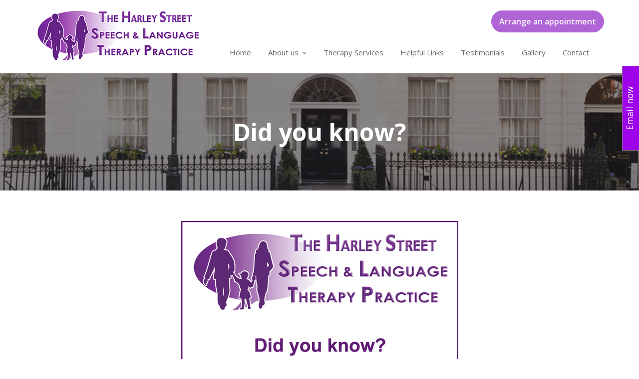

--- FILE ---
content_type: text/html; charset=UTF-8
request_url: https://speechtherapyharleystreet.co.uk/Speech-Therapist-Central-London/did-you-know/
body_size: 8146
content:
<!DOCTYPE html><html lang="en-US">
        	<head>

		        <meta charset="UTF-8">
        <meta name="viewport" content="width=device-width, initial-scale=1">
        <link rel="profile" href="//gmpg.org/xfn/11">
        <title>Did you know? &#8211; Harley Street Speech Therapy</title>
<!-- Speed of this site is optimised by WP Performance Score Booster plugin v1.9.2.1 - https://dipakgajjar.com/wp-performance-score-booster/ -->
<link rel='dns-prefetch' href='//fonts.googleapis.com' />
<link rel='dns-prefetch' href='//s.w.org' />
<link rel="alternate" type="application/rss+xml" title="Harley Street Speech Therapy &raquo; Feed" href="https://speechtherapyharleystreet.co.uk/Speech-Therapist-Central-London/feed/" />
<link rel="alternate" type="application/rss+xml" title="Harley Street Speech Therapy &raquo; Comments Feed" href="https://speechtherapyharleystreet.co.uk/Speech-Therapist-Central-London/comments/feed/" />
		<script type="text/javascript">
			window._wpemojiSettings = {"baseUrl":"https:\/\/s.w.org\/images\/core\/emoji\/12.0.0-1\/72x72\/","ext":".png","svgUrl":"https:\/\/s.w.org\/images\/core\/emoji\/12.0.0-1\/svg\/","svgExt":".svg","source":{"concatemoji":"https:\/\/speechtherapyharleystreet.co.uk\/Speech-Therapist-Central-London\/wp-includes\/js\/wp-emoji-release.min.js"}};
			!function(e,a,t){var n,r,o,i=a.createElement("canvas"),p=i.getContext&&i.getContext("2d");function s(e,t){var a=String.fromCharCode;p.clearRect(0,0,i.width,i.height),p.fillText(a.apply(this,e),0,0);e=i.toDataURL();return p.clearRect(0,0,i.width,i.height),p.fillText(a.apply(this,t),0,0),e===i.toDataURL()}function c(e){var t=a.createElement("script");t.src=e,t.defer=t.type="text/javascript",a.getElementsByTagName("head")[0].appendChild(t)}for(o=Array("flag","emoji"),t.supports={everything:!0,everythingExceptFlag:!0},r=0;r<o.length;r++)t.supports[o[r]]=function(e){if(!p||!p.fillText)return!1;switch(p.textBaseline="top",p.font="600 32px Arial",e){case"flag":return s([127987,65039,8205,9895,65039],[127987,65039,8203,9895,65039])?!1:!s([55356,56826,55356,56819],[55356,56826,8203,55356,56819])&&!s([55356,57332,56128,56423,56128,56418,56128,56421,56128,56430,56128,56423,56128,56447],[55356,57332,8203,56128,56423,8203,56128,56418,8203,56128,56421,8203,56128,56430,8203,56128,56423,8203,56128,56447]);case"emoji":return!s([55357,56424,55356,57342,8205,55358,56605,8205,55357,56424,55356,57340],[55357,56424,55356,57342,8203,55358,56605,8203,55357,56424,55356,57340])}return!1}(o[r]),t.supports.everything=t.supports.everything&&t.supports[o[r]],"flag"!==o[r]&&(t.supports.everythingExceptFlag=t.supports.everythingExceptFlag&&t.supports[o[r]]);t.supports.everythingExceptFlag=t.supports.everythingExceptFlag&&!t.supports.flag,t.DOMReady=!1,t.readyCallback=function(){t.DOMReady=!0},t.supports.everything||(n=function(){t.readyCallback()},a.addEventListener?(a.addEventListener("DOMContentLoaded",n,!1),e.addEventListener("load",n,!1)):(e.attachEvent("onload",n),a.attachEvent("onreadystatechange",function(){"complete"===a.readyState&&t.readyCallback()})),(n=t.source||{}).concatemoji?c(n.concatemoji):n.wpemoji&&n.twemoji&&(c(n.twemoji),c(n.wpemoji)))}(window,document,window._wpemojiSettings);
		</script>
		<style type="text/css">
img.wp-smiley,
img.emoji {
	display: inline !important;
	border: none !important;
	box-shadow: none !important;
	height: 1em !important;
	width: 1em !important;
	margin: 0 .07em !important;
	vertical-align: -0.1em !important;
	background: none !important;
	padding: 0 !important;
}
</style>
	<link rel='stylesheet' id='wp-block-library-css'  href='https://speechtherapyharleystreet.co.uk/Speech-Therapist-Central-London/wp-includes/css/dist/block-library/style.min.css' type='text/css' media='all' />
<link rel='stylesheet' id='wp-block-library-theme-css'  href='https://speechtherapyharleystreet.co.uk/Speech-Therapist-Central-London/wp-includes/css/dist/block-library/theme.min.css' type='text/css' media='all' />
<link rel='stylesheet' id='contact-form-7-css'  href='https://speechtherapyharleystreet.co.uk/Speech-Therapist-Central-London/wp-content/plugins/contact-form-7/includes/css/styles.css' type='text/css' media='all' />
<link rel='stylesheet' id='responsive-lightbox-swipebox-css'  href='https://speechtherapyharleystreet.co.uk/Speech-Therapist-Central-London/wp-content/plugins/responsive-lightbox/assets/swipebox/swipebox.min.css' type='text/css' media='all' />
<link rel='stylesheet' id='wpos-slick-style-css'  href='https://speechtherapyharleystreet.co.uk/Speech-Therapist-Central-London/wp-content/plugins/wp-logo-showcase-responsive-slider-slider/assets/css/slick.css' type='text/css' media='all' />
<link rel='stylesheet' id='logo_showcase_style-css'  href='https://speechtherapyharleystreet.co.uk/Speech-Therapist-Central-London/wp-content/plugins/wp-logo-showcase-responsive-slider-slider/assets/css/logo-showcase.css' type='text/css' media='all' />
<link rel='stylesheet' id='beauty-studio-googleapis-css'  href='//fonts.googleapis.com/css?family=Great+Vibes|Open+Sans:300,300i,400,400i,600,600i,700,700i,800,800i' type='text/css' media='all' />
<link rel='stylesheet' id='bootstrap-css'  href='https://speechtherapyharleystreet.co.uk/Speech-Therapist-Central-London/wp-content/themes/beauty-studio/assets/library/bootstrap/css/bootstrap.min.css' type='text/css' media='all' />
<link rel='stylesheet' id='font-awesome-css'  href='https://speechtherapyharleystreet.co.uk/Speech-Therapist-Central-London/wp-content/themes/beauty-studio/assets/library/Font-Awesome/css/font-awesome.min.css' type='text/css' media='all' />
<link rel='stylesheet' id='slick-css'  href='https://speechtherapyharleystreet.co.uk/Speech-Therapist-Central-London/wp-content/themes/beauty-studio/assets/library/slick/slick.css' type='text/css' media='all' />
<link rel='stylesheet' id='magnific-popup-css'  href='https://speechtherapyharleystreet.co.uk/Speech-Therapist-Central-London/wp-content/themes/beauty-studio/assets/library/magnific-popup/magnific-popup.css' type='text/css' media='all' />
<link rel='stylesheet' id='beauty-studio-style-css'  href='https://speechtherapyharleystreet.co.uk/Speech-Therapist-Central-London/wp-content/themes/beauty-studio/style.css' type='text/css' media='all' />
<style id='beauty-studio-style-inline-css' type='text/css'>

            .top-header{
                background-color: #602387;
            }
            .site-footer{
                background-color: #6a1b9a;
            }
            .copy-right{
                background-color: #590d88;
            }
	        .site-title:hover,
	        .site-title a:hover,
            .news-notice-content .news-content a:hover,
			 .at-social .socials li a,
			 .primary-color,
			 article.post .entry-header .cat-links a,
			 #beauty-studio-breadcrumbs a:hover,
			 .woocommerce .star-rating, 
            .woocommerce ul.products li.product .star-rating,
            .woocommerce p.stars a,
            .woocommerce ul.products li.product .price,
            .woocommerce ul.products li.product .price ins .amount,
            .woocommerce a.button.add_to_cart_button:hover,
            .woocommerce a.added_to_cart:hover,
            .woocommerce a.button.product_type_grouped:hover,
            .woocommerce a.button.product_type_external:hover,
            .woocommerce .cart .button:hover,
            .woocommerce .cart input.button:hover,
            .woocommerce #respond input#submit.alt:hover,
			.woocommerce a.button.alt:hover,
			.woocommerce button.button.alt:hover,
			.woocommerce input.button.alt:hover,
			.woocommerce .woocommerce-info .button:hover,
			.woocommerce .widget_shopping_cart_content .buttons a.button:hover,
			.woocommerce div.product .woocommerce-tabs ul.tabs li a,
			.woocommerce-message::before,
			i.slick-arrow:hover,
			.acme-contact .contact-page-content ul li strong,
			.main-navigation .acme-normal-page .current_page_item a,
            .main-navigation .acme-normal-page .current-menu-item a,
            .main-navigation .active a,
            .main-navigation .navbar-nav >li a:hover,
            .main-navigation li li a:hover{
                color: #b064d6;
            }
            .navbar .navbar-toggle:hover,
            .main-navigation .current_page_ancestor > a:before,
            .comment-form .form-submit input,
            .btn-primary,
            .wpcf7-form input.wpcf7-submit,
            .wpcf7-form input.wpcf7-submit:hover,
            .sm-up-container,
            .btn-primary.btn-reverse:before,
            #at-shortcode-bootstrap-modal .modal-header,
            .primary-bg,
			.navigation.pagination .nav-links .page-numbers.current,
			.navigation.pagination .nav-links a.page-numbers:hover,
			.woocommerce .product .onsale,
			.woocommerce a.button.add_to_cart_button,
			.woocommerce a.added_to_cart,
			.woocommerce a.button.product_type_grouped,
			.woocommerce a.button.product_type_external,
			.woocommerce .single-product #respond input#submit.alt,
			.woocommerce .single-product a.button.alt,
			.woocommerce .single-product button.button.alt,
			.woocommerce .single-product input.button.alt,
			.woocommerce #respond input#submit.alt,
			.woocommerce a.button.alt,
			.woocommerce button.button.alt,
			.woocommerce input.button.alt,
			.woocommerce .widget_shopping_cart_content .buttons a.button,
			.woocommerce div.product .woocommerce-tabs ul.tabs li:hover,
			.woocommerce div.product .woocommerce-tabs ul.tabs li.active,
			.woocommerce .cart .button,
			.woocommerce .cart input.button,
			.woocommerce input.button:disabled, 
			.woocommerce input.button:disabled[disabled],
			.woocommerce input.button:disabled:hover, 
			.woocommerce input.button:disabled[disabled]:hover,
			 .woocommerce nav.woocommerce-pagination ul li a:focus, 
			 .woocommerce nav.woocommerce-pagination ul li a:hover, 
			 .woocommerce nav.woocommerce-pagination ul li span.current,
			 .woocommerce a.button.wc-forward,
			 .woocommerce .widget_price_filter .ui-slider .ui-slider-range,
			 .woocommerce .widget_price_filter .ui-slider .ui-slider-handle,
			 .navbar .cart-wrap .acme-cart-views a span{
                background-color: #b064d6;
                color:#fff;
                border:1px solid #b064d6;
            }
            .woocommerce .cart .button, 
            .woocommerce .cart input.button,
            .woocommerce a.button.add_to_cart_button,
            .woocommerce a.added_to_cart,
            .woocommerce a.button.product_type_grouped,
            .woocommerce a.button.product_type_external,
            .woocommerce .cart .button,
            .woocommerce .cart input.button,
            .woocommerce .single-product #respond input#submit.alt,
			.woocommerce .single-product a.button.alt,
			.woocommerce .single-product button.button.alt,
			.woocommerce .single-product input.button.alt,
			.woocommerce #respond input#submit.alt,
			.woocommerce a.button.alt,
			.woocommerce button.button.alt,
			.woocommerce input.button.alt,
			.woocommerce .widget_shopping_cart_content .buttons a.button,
			.woocommerce div.product .woocommerce-tabs ul.tabs:before{
                border: 1px solid #b064d6;
            }
            .blog article.sticky{
                border-bottom: 2px solid #b064d6;
            }
        a,
        .posted-on a,
        .single-item .fa,
        .author.vcard a,
        .cat-links a,
        .comments-link a,
        .edit-link a,
        .tags-links a,
        .byline a,
        .nav-links a,
        .widget li a,
        .entry-meta i.fa, 
        .entry-footer i.fa{
            color: #a046c4;
        }
        a:hover,
        a:active,
        a:focus,
        .posted-on a:hover,
        .single-item .fa:hover,
        .author.vcard a:hover,
        .cat-links a:hover,
        .comments-link a:hover,
        .edit-link a:hover,
        .tags-links a:hover,
        .byline a:hover,
        .nav-links a:hover,
        .widget li a:hover{
            color: #8024c1;
        }
       .btn-reverse{
            color: #b064d6;
        }
       .btn-reverse:hover,
       .image-slider-wrapper .slider-content .btn-reverse:hover,
       .at-widgets.at-parallax .btn-reverse:hover{
            background: #b064d6;
            color:#fff;
            border-color:#b064d6;
        }        
       .woocommerce #respond input#submit, 
       .woocommerce a.button, 
       .woocommerce button.button, 
       .woocommerce input.button{
            background: #b064d6;
            color:#fff;
        }
       .team-img-box:before{
            -webkit-box-shadow: 0 -106px 92px -35px #602387 inset;
			box-shadow: 0 -106px 92px -35px #602387 inset;
        }
       .acme-contact .contact-page-content{
            	border: 10px solid #602387;
        }
</style>
<link rel='stylesheet' id='beauty_studio-block-front-styles-css'  href='https://speechtherapyharleystreet.co.uk/Speech-Therapist-Central-London/wp-content/themes/beauty-studio/acmethemes/gutenberg/gutenberg-front.css' type='text/css' media='all' />
<script type='text/javascript' src='https://speechtherapyharleystreet.co.uk/Speech-Therapist-Central-London/wp-includes/js/jquery/jquery.js'></script>
<script type='text/javascript' src='https://speechtherapyharleystreet.co.uk/Speech-Therapist-Central-London/wp-includes/js/jquery/jquery-migrate.min.js'></script>
<script type='text/javascript' src='https://speechtherapyharleystreet.co.uk/Speech-Therapist-Central-London/wp-content/plugins/responsive-lightbox/assets/swipebox/jquery.swipebox.min.js'></script>
<script type='text/javascript' src='https://speechtherapyharleystreet.co.uk/Speech-Therapist-Central-London/wp-content/plugins/responsive-lightbox/assets/infinitescroll/infinite-scroll.pkgd.min.js'></script>
<script type='text/javascript'>
/* <![CDATA[ */
var rlArgs = {"script":"swipebox","selector":"lightbox","customEvents":"","activeGalleries":"1","animation":"1","hideCloseButtonOnMobile":"0","removeBarsOnMobile":"0","hideBars":"1","hideBarsDelay":"5000","videoMaxWidth":"1080","useSVG":"1","loopAtEnd":"0","woocommerce_gallery":"0","ajaxurl":"https:\/\/speechtherapyharleystreet.co.uk\/Speech-Therapist-Central-London\/wp-admin\/admin-ajax.php","nonce":"818726c392"};
/* ]]> */
</script>
<script type='text/javascript' src='https://speechtherapyharleystreet.co.uk/Speech-Therapist-Central-London/wp-content/plugins/responsive-lightbox/js/front.js'></script>
<!--[if lt IE 9]>
<script type='text/javascript' src='https://speechtherapyharleystreet.co.uk/Speech-Therapist-Central-London/wp-content/themes/beauty-studio/assets/library/html5shiv/html5shiv.min.js'></script>
<![endif]-->
<!--[if lt IE 9]>
<script type='text/javascript' src='https://speechtherapyharleystreet.co.uk/Speech-Therapist-Central-London/wp-content/themes/beauty-studio/assets/library/respond/respond.min.js'></script>
<![endif]-->
<link rel='https://api.w.org/' href='https://speechtherapyharleystreet.co.uk/Speech-Therapist-Central-London/wp-json/' />
<link rel="EditURI" type="application/rsd+xml" title="RSD" href="https://speechtherapyharleystreet.co.uk/Speech-Therapist-Central-London/xmlrpc.php?rsd" />
<link rel="wlwmanifest" type="application/wlwmanifest+xml" href="https://speechtherapyharleystreet.co.uk/Speech-Therapist-Central-London/wp-includes/wlwmanifest.xml" /> 
<link rel="canonical" href="https://speechtherapyharleystreet.co.uk/Speech-Therapist-Central-London/did-you-know/" />
<link rel='shortlink' href='https://speechtherapyharleystreet.co.uk/Speech-Therapist-Central-London/?p=391' />
<link rel="alternate" type="application/json+oembed" href="https://speechtherapyharleystreet.co.uk/Speech-Therapist-Central-London/wp-json/oembed/1.0/embed?url=https%3A%2F%2Fspeechtherapyharleystreet.co.uk%2FSpeech-Therapist-Central-London%2Fdid-you-know%2F" />
<link rel="alternate" type="text/xml+oembed" href="https://speechtherapyharleystreet.co.uk/Speech-Therapist-Central-London/wp-json/oembed/1.0/embed?url=https%3A%2F%2Fspeechtherapyharleystreet.co.uk%2FSpeech-Therapist-Central-London%2Fdid-you-know%2F&#038;format=xml" />
<script type="text/javascript">
(function(url){
	if(/(?:Chrome\/26\.0\.1410\.63 Safari\/537\.31|WordfenceTestMonBot)/.test(navigator.userAgent)){ return; }
	var addEvent = function(evt, handler) {
		if (window.addEventListener) {
			document.addEventListener(evt, handler, false);
		} else if (window.attachEvent) {
			document.attachEvent('on' + evt, handler);
		}
	};
	var removeEvent = function(evt, handler) {
		if (window.removeEventListener) {
			document.removeEventListener(evt, handler, false);
		} else if (window.detachEvent) {
			document.detachEvent('on' + evt, handler);
		}
	};
	var evts = 'contextmenu dblclick drag dragend dragenter dragleave dragover dragstart drop keydown keypress keyup mousedown mousemove mouseout mouseover mouseup mousewheel scroll'.split(' ');
	var logHuman = function() {
		if (window.wfLogHumanRan) { return; }
		window.wfLogHumanRan = true;
		var wfscr = document.createElement('script');
		wfscr.type = 'text/javascript';
		wfscr.async = true;
		wfscr.src = url + '&r=' + Math.random();
		(document.getElementsByTagName('head')[0]||document.getElementsByTagName('body')[0]).appendChild(wfscr);
		for (var i = 0; i < evts.length; i++) {
			removeEvent(evts[i], logHuman);
		}
	};
	for (var i = 0; i < evts.length; i++) {
		addEvent(evts[i], logHuman);
	}
})('//speechtherapyharleystreet.co.uk/Speech-Therapist-Central-London/?wordfence_lh=1&hid=F30008B30B6CFEBC813D6D0B90A54349');
</script>		<style type="text/css" id="wp-custom-css">
			.site-info { display: none; }

.mobile-theme #access li {
	background-color: #000;
	border-bottom:1px solid #fff
}		</style>
		
	</head>
<body data-rsssl=1 class="page-template-default page page-id-391 wp-custom-logo acme-animate no-sidebar absolute">

        <div class="site" id="page">
                <a class="skip-link screen-reader-text" href="#content">Skip to content</a>
                <div class="navbar at-navbar " id="navbar" role="navigation">
            <div class="container">
                <div class="navbar-header">
                    <button type="button" class="navbar-toggle" data-toggle="collapse" data-target=".navbar-collapse"><i class="fa fa-bars"></i></button>
                    <a href="https://speechtherapyharleystreet.co.uk/Speech-Therapist-Central-London/" class="custom-logo-link" rel="home"><img width="333" height="114" src="https://speechtherapyharleystreet.co.uk/Speech-Therapist-Central-London/wp-content/uploads/2018/07/logonew.jpg" class="custom-logo" alt="Harley Street Speech Therapy" srcset="https://speechtherapyharleystreet.co.uk/Speech-Therapist-Central-London/wp-content/uploads/2018/07/logonew.jpg 333w, https://speechtherapyharleystreet.co.uk/Speech-Therapist-Central-London/wp-content/uploads/2018/07/logonew-300x103.jpg 300w" sizes="(max-width: 333px) 100vw, 333px" /></a>                </div>
                <div class="at-beside-navbar-header">
	                        <div class="search-woo desktop-only">
			                    <a class="featured-button btn btn-primary hidden-xs hidden-sm hidden-xs" href="https://speechtherapyharleystreet.co.uk/Speech-Therapist-Central-London/arrange-appointment/">Arrange an appointment</a>
					        </div>
		<div class="main-navigation navbar-collapse collapse">
			<ul id="primary-menu" class="nav navbar-nav  acme-normal-page"><li id="menu-item-204" class="menu-item menu-item-type-post_type menu-item-object-page menu-item-home menu-item-204"><a href="https://speechtherapyharleystreet.co.uk/Speech-Therapist-Central-London/">Home</a></li>
<li id="menu-item-203" class="menu-item menu-item-type-post_type menu-item-object-page menu-item-has-children menu-item-203"><a href="https://speechtherapyharleystreet.co.uk/Speech-Therapist-Central-London/about-us/">About us</a>
<ul class="sub-menu">
	<li id="menu-item-202" class="menu-item menu-item-type-post_type menu-item-object-page menu-item-202"><a href="https://speechtherapyharleystreet.co.uk/Speech-Therapist-Central-London/about-misha/">About Misha</a></li>
</ul>
</li>
<li id="menu-item-201" class="menu-item menu-item-type-post_type menu-item-object-page menu-item-201"><a href="https://speechtherapyharleystreet.co.uk/Speech-Therapist-Central-London/therapy-services/">Therapy Services</a></li>
<li id="menu-item-200" class="menu-item menu-item-type-post_type menu-item-object-page menu-item-200"><a href="https://speechtherapyharleystreet.co.uk/Speech-Therapist-Central-London/helpful-links/">Helpful Links</a></li>
<li id="menu-item-410" class="menu-item menu-item-type-post_type menu-item-object-page menu-item-410"><a href="https://speechtherapyharleystreet.co.uk/Speech-Therapist-Central-London/testimonials/">Testimonials</a></li>
<li id="menu-item-457" class="menu-item menu-item-type-post_type menu-item-object-page menu-item-457"><a href="https://speechtherapyharleystreet.co.uk/Speech-Therapist-Central-London/gallery/">Gallery</a></li>
<li id="menu-item-199" class="menu-item menu-item-type-post_type menu-item-object-page menu-item-199"><a href="https://speechtherapyharleystreet.co.uk/Speech-Therapist-Central-London/contact/">Contact</a></li>
</ul>		</div><!--/.nav-collapse -->
		                </div>
                <!--.at-beside-navbar-header-->
            </div>

        </div>
        	<div class="wrapper inner-main-title">
		<img src='https://speechtherapyharleystreet.co.uk/Speech-Therapist-Central-London/wp-content/uploads/2018/07/bg.jpg'>		<div class="container">
			<header class="entry-header init-animate">
				<h1 class="entry-title">Did you know?</h1>			</header><!-- .entry-header -->
		</div>
	</div>
	<div id="content" class="site-content container clearfix">
		<div id="primary" class="content-area">
		<main id="main" class="site-main" role="main">
			<article id="post-391" class="init-animate post-391 page type-page status-publish hentry">
		<div class="content-wrapper">
        <div class="entry-content">
			<p style="text-align: center;"><img class="size-full wp-image-392" src="https://speechtherapyharleystreet.co.uk/Speech-Therapist-Central-London/wp-content/uploads/2018/07/did-you-know.png" alt="" width="577" height="713" srcset="https://speechtherapyharleystreet.co.uk/Speech-Therapist-Central-London/wp-content/uploads/2018/07/did-you-know.png 577w, https://speechtherapyharleystreet.co.uk/Speech-Therapist-Central-London/wp-content/uploads/2018/07/did-you-know-243x300.png 243w" sizes="(max-width: 577px) 100vw, 577px" /></p>
		</div><!-- .entry-content -->
        	</div>
</article><!-- #post-## -->		</main><!-- #main -->
	</div><!-- #primary -->
	</div><!-- #content -->
        <div class="clearfix"></div>
        <footer class="site-footer" style=" background-image:url(https://speechtherapyharleystreet.co.uk/Speech-Therapist-Central-London/wp-content/uploads/2018/07/bg.jpg);background-repeat:no-repeat;background-size:cover;background-position:center;">
                        <div class="copy-right">
                <div class='container'>
                    <div class="row">
                        <div class="col-sm-6 init-animate">
                            <div class="footer-copyright text-left">
	                                                                <p class="at-display-inline-block">
			                            © The Harley Street Speech &amp; Language Therapy Practice                                    </p>
	                            <div class="site-info at-display-inline-block">Beauty Studio by <a href="http://www.acmethemes.com/" rel="designer">Acme Themes</a></div><!-- .site-info -->                            </div>
                        </div>
                        <div class="col-sm-6 init-animate">
                                                    </div>
                    </div>
                </div>
                <a href="#page" class="sm-up-container"><i class="fa fa-angle-up sm-up"></i></a>
            </div>
        </footer>
            <!-- Modal -->
        <div id="at-shortcode-bootstrap-modal" class="modal fade" role="dialog">
            <div class="modal-dialog">
                <!-- Modal content-->
                <div class="modal-content">
                    <div class="modal-header">
                        <button type="button" class="close" data-dismiss="modal">&times;</button>
					                                <h4 class="modal-title">Request a Quote</h4>
						                        </div>
				                    </div><!--.modal-content-->
            </div>
        </div><!--#at-shortcode-bootstrap-modal-->

        </div><!-- #page -->
        <script>
        jQuery(document).ready(function($){

            jQuery('#wpcs_tab_558').click(function($){

                if( ! (jQuery('#wpcs_content_main_558').hasClass('is_open')) ){

                    // Open slider
                    wpcs_open_slider_558();

                } else {

                    // close slider
                    wpcs_close_slider_558();

                }

            });

            jQuery("#wpcs_overlay_558, #wpcs_close_slider_558").click(function(){
                wpcs_close_slider_558();
            });

            
        });

        function wpcs_open_slider_558(do_repeat){

            do_repeat = typeof do_repeat !== 'undefined' ? do_repeat : 0 ;

            if( do_repeat !== 0 ){
                jQuery('#wpcs_content_main_558').addClass('do_repeat');
                jQuery( "#wpcs_content_main_558" ).data( "interval", do_repeat );
            }

            if( ! (jQuery('#wpcs_content_main_558').hasClass('is_open')) && !(jQuery('#wpcs_content_main_558').hasClass('is_opening')) ){

                // hide tap
                jQuery('#wpcs_tab_558,.wpcs_tab').fadeTo("slow", 0);

                jQuery('#wpcs_content_main_558').addClass('is_opening');

                jQuery("#wpcs_overlay_558").addClass('wpcs_overlay_display_cross');

                jQuery( "#wpcs_overlay_558").fadeIn('fast');

                // PRO FEATURE - PUSH BODY
                
                jQuery('#wpcs_content_main_558').addClass('is_open');

                jQuery( "#wpcs_content_main_558" ).animate({
                    opacity: 1,
                right: "+=500"
            }, 250 , function() {

                    // hide tap
                    jQuery('#wpcs_tab_558,.wpcs_tab').fadeTo("slow", 0);

                    // Trigger some thing here once completely open
                    jQuery( "#wpcs_content_inner_558").fadeTo("slow" , 1);

                    // Remove is_opening class
                    jQuery('#wpcs_content_main_558').removeClass('is_opening');

                });

            }

        }

        function wpcs_close_slider_558(){

            if( (jQuery('#wpcs_content_main_558').hasClass('is_open')) && !(jQuery('#wpcs_content_main_558').hasClass('is_closing')) ) {

                jQuery("#wpcs_overlay_558").removeClass('wpcs_overlay_display_cross');

                jQuery('#wpcs_content_main_558').addClass('is_closing');

                jQuery("#wpcs_content_main_558").animate({
                right:
                "-=500"
            }
            , 250 ,
                function () {

                    // Trigger some thing here once completely close
                    jQuery("#wpcs_content_main_558").fadeTo("fast", 0);
                    jQuery("#wpcs_content_inner_558").slideUp('fast');
                    jQuery("#wpcs_overlay_558").fadeOut('slow');
                    jQuery('body').removeClass('fixed-body');

                    //  Removing is_open class in the end to avoid any confliction
                    jQuery('#wpcs_content_main_558').removeClass('is_open');
                    jQuery('#wpcs_content_main_558').removeClass('is_closing');


                    // display tap
                    jQuery('#wpcs_tab_558,.wpcs_tab').fadeTo("slow", 1);

                });

                if( (jQuery('#wpcs_content_main_558').hasClass('do_repeat')) ) {
                    setTimeout(function () {
                        wpcs_open_slider_558(0);
                    }, 0 );
                }

            }

        }
            </script>
    <style>
        .fixed-body{
            position: relative;
        right: 0px;
        }
        div#wpcs_tab_558 {
            border: 1px solid #7f7f7f;
            border-bottom:none;
            cursor: pointer;
            width: 170px;
            height: 34px;
            overflow: hidden;
            background: #9d02ea;
            color: #ffffff;
            padding: 2px 0px 2px 0px;
            position: fixed;
            top: 200px;
        right: -68px;
            text-align: center;
            -webkit-transform: rotate(-90deg);
            -moz-transform: rotate(-90deg);
            -ms-transform: rotate(-90deg);
            -o-transform: rotate(-90deg);
            transform: rotate(-90deg);
            z-index: 9999999;
            font-size: 18px;
        }
        div#wpcs_content_main_558 {
            opacity:0;
            position: fixed;
            overflow-y: scroll;
            width: 500px;
            max-width: 100%;
            height: 100%;
            background: #ffffff;
            color: black;
            top: 0px;
        right: -500px;
            padding: 0px;
            margin: 0px;
            z-index: 9999999;
                }
        #wpcs_close_slider_558 img {
            max-width: 100%;
        }
        div#wpcs_content_inner_558 {
            display: none;
            max-width: 100%;
            min-height: 100%;
            background: #fcfcfc;
            padding: 20px 20px 20px 20px;
            margin: 60px 40px 60px 40px;
            color: #0c0000;
            border: 1px solid #0c0000;
        }
        div#wpcs_content_inner_558 label{
            color: #0c0000;
        }
        div#wpcs_overlay_558{
            /*cursor: url(https://speechtherapyharleystreet.co.uk/Speech-Therapist-Central-London/wp-content/plugins/wp-contact-slider/img/cursor_close.png), auto;*/
            display: none;
            width: 100%;
            height: 100%;
            position: fixed;
            top: 0px;
            left: 0px;
            z-index: 999999;
            background: rgba(49, 49, 49, 0.65);
        }
        .wpcs_overlay_display_cross{
            cursor: url(https://speechtherapyharleystreet.co.uk/Speech-Therapist-Central-London/wp-content/plugins/wp-contact-slider/img/cursor_close.png), auto;
        }
        /* To display scroll bar in slider conditionally */
                    #wpcs_content_main_558::-webkit-scrollbar {
                display: none;
            }
        
        div#wpcs_close_slider_558 {
            top: 0px;
        left: 0px;
            position: absolute;
            bottom: 0px;
            width: 32px;
            height: 32px;
            cursor: pointer;
            background: #0000007a;
            padding: 0px;
            overflow: hidden;
        }
        .wpcs-cf7, .wpcs-gf, .wpcs-wp-form, .wpcs-caldera-form, .wpcs-constant-forms, .wpcs-constant-forms,
        .wpcs-pirate-forms, .wpcs-si-contact-form, .wpcs-formidable, .wpcs-form-maker, .wpcs-form-craft,
        .visual-form-builde {
            overflow: hidden;
        }
        /***** WPCS Media Query ****/
                    </style>
        <!-- WP Contact Slider -- start -->
    <div id="wpcs_tab_558" class="wpcs_tab " aria-label="Email now" >Email now</div>
    <div id="wpcs_content_main_558" class="wpcs_content_main">
        <div id="wpcs_close_slider_558" aria-label="close slider" class="wpcs_close_slider_icon" ><img alt="close slider" src="https://speechtherapyharleystreet.co.uk/Speech-Therapist-Central-London/wp-content/plugins/wp-contact-slider/img/delete-sign.png"></div>
        <div id="wpcs_content_inner_558" class="wpcs_content_inner" >
                                                <div class="wpcs-cf7">
                            <div role="form" class="wpcf7" id="wpcf7-f557-o1" lang="en-US" dir="ltr">
<div class="screen-reader-response"></div>
<form action="/Speech-Therapist-Central-London/did-you-know/#wpcf7-f557-o1" method="post" class="wpcf7-form" novalidate="novalidate">
<div style="display: none;">
<input type="hidden" name="_wpcf7" value="557" />
<input type="hidden" name="_wpcf7_version" value="5.1.7" />
<input type="hidden" name="_wpcf7_locale" value="en_US" />
<input type="hidden" name="_wpcf7_unit_tag" value="wpcf7-f557-o1" />
<input type="hidden" name="_wpcf7_container_post" value="0" />
</div>
<p><label> Your Name (required)<br />
    <span class="wpcf7-form-control-wrap your-name"><input type="text" name="your-name" value="" size="40" class="wpcf7-form-control wpcf7-text wpcf7-validates-as-required" aria-required="true" aria-invalid="false" /></span> </label></p>
<p><label> Your Email (required)<br />
    <span class="wpcf7-form-control-wrap your-email"><input type="email" name="your-email" value="" size="40" class="wpcf7-form-control wpcf7-text wpcf7-email wpcf7-validates-as-required wpcf7-validates-as-email" aria-required="true" aria-invalid="false" /></span> </label></p>
<p><label> Subject<br />
    <span class="wpcf7-form-control-wrap your-subject"><input type="text" name="your-subject" value="" size="40" class="wpcf7-form-control wpcf7-text" aria-invalid="false" /></span> </label></p>
<p><label> Your Message<br />
    <span class="wpcf7-form-control-wrap your-message"><textarea name="your-message" cols="40" rows="10" class="wpcf7-form-control wpcf7-textarea" aria-invalid="false"></textarea></span> </label></p>
<p><input type="submit" value="Send" class="wpcf7-form-control wpcf7-submit" /></p>
<div class="wpcf7-response-output wpcf7-display-none"></div></form></div>                        </div>
                                            </div>
    </div>
    <!-- WP Contact Slider -- end -->
        <div id="wpcs_overlay_558"></div>
    <script type='text/javascript'>
/* <![CDATA[ */
var wpcf7 = {"apiSettings":{"root":"https:\/\/speechtherapyharleystreet.co.uk\/Speech-Therapist-Central-London\/wp-json\/contact-form-7\/v1","namespace":"contact-form-7\/v1"}};
/* ]]> */
</script>
<script type='text/javascript' src='https://speechtherapyharleystreet.co.uk/Speech-Therapist-Central-London/wp-content/plugins/contact-form-7/includes/js/scripts.js'></script>
<script type='text/javascript'>
/* <![CDATA[ */
var zerospam = {"key":"TM@8E#NykObIVjIuD3(7cEGPpc7Ev46h^hoGesBrQuSP#777vLYE2aPc4w0$hKEP"};
/* ]]> */
</script>
<script type='text/javascript' src='https://speechtherapyharleystreet.co.uk/Speech-Therapist-Central-London/wp-content/plugins/zero-spam/js/zerospam.js'></script>
<script type='text/javascript' src='https://speechtherapyharleystreet.co.uk/Speech-Therapist-Central-London/wp-content/themes/beauty-studio/assets/library/slick/slick.min.js'></script>
<script type='text/javascript' src='https://speechtherapyharleystreet.co.uk/Speech-Therapist-Central-London/wp-content/themes/beauty-studio/acmethemes/core/js/skip-link-focus-fix.js'></script>
<script type='text/javascript' src='https://speechtherapyharleystreet.co.uk/Speech-Therapist-Central-London/wp-content/themes/beauty-studio/assets/library/bootstrap/js/bootstrap.min.js'></script>
<script type='text/javascript' src='https://speechtherapyharleystreet.co.uk/Speech-Therapist-Central-London/wp-content/themes/beauty-studio/assets/library/wow/js/wow.min.js'></script>
<script type='text/javascript' src='https://speechtherapyharleystreet.co.uk/Speech-Therapist-Central-London/wp-content/themes/beauty-studio/assets/library/magnific-popup/jquery.magnific-popup.min.js'></script>
<script type='text/javascript' src='https://speechtherapyharleystreet.co.uk/Speech-Therapist-Central-London/wp-includes/js/imagesloaded.min.js'></script>
<script type='text/javascript' src='https://speechtherapyharleystreet.co.uk/Speech-Therapist-Central-London/wp-includes/js/masonry.min.js'></script>
<script type='text/javascript'>
/* <![CDATA[ */
var beauty_studio_ajax = {"ajaxurl":"https:\/\/speechtherapyharleystreet.co.uk\/Speech-Therapist-Central-London\/wp-admin\/admin-ajax.php"};
/* ]]> */
</script>
<script type='text/javascript' src='https://speechtherapyharleystreet.co.uk/Speech-Therapist-Central-London/wp-content/themes/beauty-studio/assets/js/beauty-studio-custom.js'></script>
<script type='text/javascript' src='https://speechtherapyharleystreet.co.uk/Speech-Therapist-Central-London/wp-includes/js/wp-embed.min.js'></script>
</body>
</html>